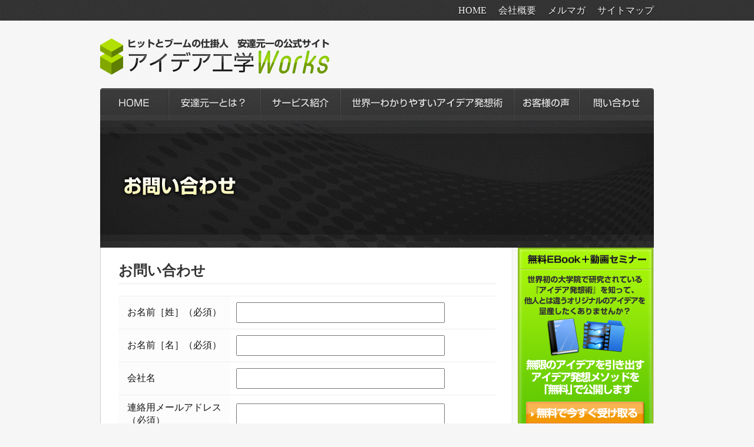

--- FILE ---
content_type: text/html
request_url: https://www.adachimotoichi.com/inq.html
body_size: 10652
content:
<!DOCTYPE html PUBLIC "-//W3C//DTD XHTML 1.0 Transitional//EN" "http://www.w3.org/TR/xhtml1/DTD/xhtml1-transitional.dtd">
<html xmlns="http://www.w3.org/1999/xhtml" dir="ltr" xml:lang="ja" lang="ja" xmlns:og="http://ogp.me/ns#" xmlns:fb="http://www.facebook.com/2008/fbml">
<head>
<meta http-equiv="Content-Type" content="text/html; charset=UTF-8" />
<title>お問い合わせ：安達元一公式サイト アイデア工学Works</title>
<meta name="Description" content="安達元一へのお問い合わせはこちらから。" />
<!-- <meta name="Keywords" content="安達元一, セレンディピティ, 藤本貴之, 東洋大学, 藤本研究室, アイデア工学, アイデアワークス, 放送作家, テレビ制作, 企画, アイデア, テレビ, 発想法, マスコミ, イベント, ブランディング, プランニング, プロモーション, 広告" /> -->

<link rel="stylesheet" href="css/style.css" type="text/css" />
<link rel="shortcut icon" href="image/favicon.ico">
<script type="text/javascript" src="http://ajax.googleapis.com/ajax/libs/jquery/1.9.1/jquery.min.js"></script>
<script type="text/javascript">
$(function(){
	$('a[href^=#]').click(function(){
		var speed = 500;
		var href= $(this).attr("href");
		var target = $(href == "#" || href == "" ? 'html' : href);
		var position = target.offset().top;
		$("html, body").animate({scrollTop:position}, speed, "swing");
		return false;
	});
});
</script>

<!-- メルマガ迷惑登録対策スクリプト -->
<script type="text/javascript">
	function validateMyForm() {
		// The field is empty, submit the form.
		if(!document.getElementById("honeypot").value) {
			return true;
		}
		 // the field has a value it's a spam bot
		else {
			return false;
		}
	}
</script>
<!-- メルマガ迷惑登録対策スクリプトここまで -->

</head>

<body>

<div id="head_link">
<div class="links">
<a href="/">HOME</a>　
<a href="company.html">会社概要</a>　
<a href="free/" target="_blank">メルマガ</a>　
<a href="sitemap.html">サイトマップ</a>
</div>
</div>

<div id="wrapper">

<div id="header">
<h1><a href="/"><img src="image/logo.png" alt="ヒットとブームの仕掛人　安達元一公式サイト アイデア工学Works" /></a></h1>
</div>


<div id="navi">
<ul>
<li><a href="/"><img src="image/navi01.png" alt="HOME" /></a></li>
<li><a href="about.html"><img src="image/navi02.png" alt="安達元一とは？" /></a></li>
<li><a href="service.html"><img src="image/navi03.png" alt="サービス紹介" /></a></li>
<li><a href="idea.html"><img src="image/navi04.png" alt="世界一わかりやすいアイデア発想法" /></a></li>
<li><a href="voice.html"><img src="image/navi05.png" alt="お客様の声" /></a></li>
<li><a href="inq.html"><img src="image/navi06.png" alt="問い合わせ" /></a></li>
</ul>
</div>

<div id="headline"><img src="image/headline_inq.jpg" alt="お問い合わせ" /></div>

<div id="container">


<!-- contents Start -->

<div id="main">

<h2>お問い合わせ</h2>

<div class="box01">

<form method="post" action="https://adachimotoichi.net/p/r/5MA6BDww" onsubmit="return validateMyForm();" enctype="multipart/form-data" id="UserItemForm" method="post" accept-charset="utf-8">
<input type="hidden" name="_method" value="POST"/>
  <table border="0" cellpadding="0" cellspacing="0" class="tbl01">
    <tbody class="txl">
      <tr>
        <th>お名前［姓］（必須）</th>
        <td><input name="data[User][name1]" id="Username1" type="text" class="f350" value=""  maxlength="20" />
          <div class="err"></div></td>
      </tr>
      <tr>
        <th>お名前［名］（必須）</th>
        <td><input name="data[User][name2]" id="Username2" type="text" class="f350" value="" maxlength="20" />
          <div class="err"></div></td>
      </tr>
      <tr>
        <th>会社名</th>
        <td><input name="data[User][company]" id="Usercompany" type="text" class="f350" value="" maxlength="20" />
          <div class="err"></div></td>
      </tr>
      <tr>
        <th>連絡用メールアドレス（必須）</th>
        <td><input name="data[User][mail]" id="Usermail" type="text" class="f350" value=""  maxlength="100" />
          <div class="err"></div></td>
      </tr>
      <tr>
        <th>電話番号(例：090-0000-0000)（必須）</th>
        <td><input name="data[User][tel]" id="Usertel" type="text" class="f350" value="" maxlength="20" />
          <span class="err"></span></td>
      </tr>
      <tr>
        <th>お問い合わせ内容 （必須）</th>
        <td><textarea name="data[User][free1]" id="Userfree1" class="ta90"></textarea>
          <div class="err"></div></td>
      </tr>
      <tr>
        <th>備考</th>
        <td><textarea name="data[User][free2]" id="Userfree2" class="ta90"></textarea>
          <div class="err"></div></td>
      </tr>
    </tbody>
  </table>
  	<!--迷惑登録対策フィールド -->
	<div style="display:none;">
  	<label>Keep this field blank</label>
  	<input type="text" name="honeypot" id="honeypot" />
	</div>
	<!-- 迷惑登録対策フィールドここまで -->
<p align="center">
<button type="submit" name="confirm" value="" class="button">確 認 す る</button>
<input type="hidden" id="server_url" value="https://adachimotoichi.net/"/>
</p>
<!-- ▼リファラ -->
<input type="hidden" name="data[User][referer_form_url]" value="" id="UserRefererFormUrl"/>
<input type="hidden" name="data[User][referer_url]" value="" id="UserRefererUrl"/>

<script type="text/javascript">
<!--
if (document.referrer.length !=0 ){
	if(document.getElementById("UserRefererUrl"))
	{
		document.getElementById("UserRefererUrl").value=document.referrer;
	}
}
if (document.getElementById("UserRefererFormUrl"))
{
	document.getElementById("UserRefererFormUrl").value=location.href;
}
//-->
</script>
<!-- ▲リファラ -->
</form>

</div>
<script src="https://adachimotoichi.net/js/validation.js"></script>

<div class="top_btm"><a href="free/" target="_blank"><img src="image/top_btm01.png" alt="無料EBook+動画セミナー" /></a></div>

</div>

<div id="side">

<div class="menu01">
<ul>
<li><a href="free/" target="_blank"><img src="image/side_mm01.png" alt="無料EBook+動画セミナー" /></a></li>
</ul>
</div>


<!-- New MyASP Form from April 2020-->
<div class="menu04">
<div id="content_form">
<form action="https://adachimotoichi.net/p/r/cKybK11d" enctype="multipart/form-data" id="UserItemForm" class="myForm" method="post" accept-charset="utf-8">
<input type="hidden" name="_method" value="POST"/>

<div class="mgn15">
	<dl class="pub_form">
	<dd><input type="text" name="data[User][mail]" id="Usermail" value="" class="formtxt" /></dd>
	</dl>
<!--迷惑登録対策フィールド -->
<div style="display:none;">
   <label>Keep this field blank</label>
   <input type="text" name="honeypot" id="honeypot" />
</div>
<!-- 迷惑登録対策フィールドここまで -->

<input type="image" src="image/side_btn01.png" name="submit" value="　今すぐダウンロード　" /></div>
<!-- ▼リファラ -->
<input type="hidden" name="data[User][referer_form_url]" value="" class="UserRefererFormUrl"/>
<input type="hidden" name="data[User][referer_url]" value="" class="UserRefererUrl"/>

<script type="text/javascript">
<!--
if (document.referrer.length !=0 ){
		if (document.getElementsByClassName("UserRefererUrl"))
		{
		var user_referer_url = document.getElementsByClassName("UserRefererUrl");
		for (var i = 0; i < user_referer_url.length; i++)
		{
				user_referer_url[i].value = document.referrer;
		}
		}
		else if (document.getElementById("UserRefererUrl"))
		{
				document.getElementById("UserRefererUrl").value = document.referrer;
		}
}


if (document.getElementsByClassName("UserRefererFormUrl"))
{
		var user_referer_form_url = document.getElementsByClassName("UserRefererFormUrl");
		for (var i = 0; i < user_referer_form_url.length; i++)
		{
				user_referer_form_url[i].value = location.href;
		}
}
else if (document.getElementById("UserRefererFormUrl"))
{
		document.getElementById("UserRefererFormUrl").value = location.href;
}
//-->
</script>
<!-- ▲リファラ -->

</form>
</div>
</div>


<!-- ^New MyASP Form from April 2020^ -->

<div class="menu03">
<ul>
<li><a href="http://www.adachimotoichi.com/tougou_kaigi/" target="_blank"><img src="image/side_idea.jpg" alt="超アイデア会議" /></a></li>
<li><a href="recommend.html"><img src="image/side_recommend.jpg" alt="各業界著名人からの推薦" /></a></li>
<li><a href="book.html"><img src="image/side_books.jpg" alt="安達元一の立ち読み専用本棚" /></a></li>
<li><a href="member/001/" target="_blank"><img src="image/side_member.png" alt="メルマガ会員用特別閲覧室" /></a></li>
</ul>
</div>

<div class="menu02">
<ul>
<li><a href="https://www.facebook.com/motoichi.adachi.3" target="_blank"><img src="image/side_icon01.gif" alt="facebook" /></a></li>
<li><a href="https://twitter.com/motoichiadachi" target="_blank"><img src="image/side_icon02.gif" alt="twitter" /></a></li>
<li><a href="http://www.youtube.com/channel/UCmCfRTGtOrP-xUeogL9XOow" target="_blank"><img src="image/side_icon03.gif" alt="Youtube" /></a></li>
</ul>
</div>

<div class="menu03">
<ul>
<li><a href="http://www.medianation.jp/" target="_blank"><img src="image/side_fujimotod.gif" alt="合同会社 藤本情報デザイン事務所" /></a></li>
<li><a href="http://www.fujimotokyo.com/" target="_blank"><img src="image/side_fujimotol.gif" alt="東洋大学総合情報学部 藤本貴之研究室" /></a></li>
</ul>
</div>

</div>

<div class="clear"></div>

</div>

<!-- contents End -->

<div id="footer_top"><a href="#"><img src="image/footer_gototop.png" alt="Back to top" /></a></div>

<div id="footer_links">
<a href="/">HOME</a>｜
<a href="about.html">安達元一とは？</a>｜
<a href="service.html">サービス紹介</a>｜
<a href="idea.html">世界一わかりやすいアイデア発想術</a>｜
<a href="voice.html">お客様の声</a>｜
<a href="inq.html">問い合わせ</a><br />
<a href="recommend.html">各業界著名人からの推薦</a>｜
<a href="http://www.adachimotoichi.com/tougou_kaigi/" target="_blank">超アイデア会議</a>｜
<a href="training.html">企業研修・講演会</a>｜
<a href="produce.html">個別プロデュース</a><br />
<a href="free/" target="_blank">無料EBook＋動画セミナー</a>｜
<a href="company.html">会社概要</a>｜
<a href="privacy.html">プライバシーポリシー・特定商取引法</a>｜
<a href="sitemap.html">サイトマップ</a>
</div>

<div id="footer">
<address>Copyright (c) adachimotoichi.com All Rights Reserved.</address>
</div>

</div>



</body>
</html>


--- FILE ---
content_type: text/css
request_url: https://www.adachimotoichi.com/css/style.css
body_size: 10623
content:
@charset "UTF-8";
/* CSS Document */

@import url("reset.css");
@import url("fonts.css");

body {
	background:#f6f6f6;
	font-family: "qMmpS Pro W3" , "Hiragino Kaku Gothic Pro", "CI", Meiryo, Osaka, "lr oSVbN", "MS PGothic", serif;
	font-size: 16px;
	line-height: 170%;
	color: #111;
}

/* add */

.button {
	position: relative;
	background-color: #DDD;
	margin:0px 0px 18px 0px;
	padding:7px 15px 4px 15px;
	text-decoration:none;
	border-radius: 4px;
	color: #111;
	-webkit-transition: none;
	transition: none;
	box-shadow: 0 3px 0 #CCC;
	text-shadow: 0 1px 1px rgba(0, 0, 0, .3);
}
.button:hover {
	background-color: #EEE;
	box-shadow: 0 3px 0 #DDD;
}
.button:active {
	top: 3px;
	box-shadow: none;
}

button.button {
	position: relative;
	background-color: #DDD;
	padding:7px 15px 7px 15px;
	text-decoration:none;
	border-radius: 4px;
	color: #111;
	-webkit-transition: none;
	transition: none;
	text-shadow: 0 1px 1px rgba(0, 0, 0, .3);
}
button.button:hover {
	background-color: #EEE;
	box-shadow: 0 3px 0 #DDD;
}
button.button:active {
	top: 3px;
	box-shadow: none;
}

#main .book {
	width:660px;
	margin:0px auto 24px 0px;
	padding:0px;
}

#main .book dl {
	float:left;
	width:150px;
	margin:0px 10px 24px 0px;
	padding:0px;
}

#main .book dt {
	width:150px;
	margin:0px 0px 5px 0px;
	padding:0px;
	text-align:center;
}

#main .book dd {
	width:150px;
	margin:0px;
	padding:0px;
	text-align:center;
	font-size:14px;
	line-height:120%;
}

#main .book dd a {
	color:#666;
	text-decoration:none;
}


#main .book dd a:hover {
	color:#68c4c4;
	text-decoration:underline;
}


#main .img_left_list {
	float:left;
	margin:5px 15px 10px 0px;
	padding:0px;
	list-style-type: none;
}

#main .img_left_list li {
	list-style-type: none;
}



/* add end*/

img {
	border:none;
}

.clear {
	clear:both;
	font-size:0px;
}

a:hover img {
	opacity:0.8;
	filter:alpha(opacity=80);
	-ms-filter: "alpha( opacity=80 )";
}

#head_link {
	width:100%;
	height:35px;
	margin:0px auto;
	padding:0px;
	background:url(../image/head_linkbg.gif) top center;
	text-shadow: 0 1px 1px rgba(0, 0, 0, .8);
}

#head_link .links {
	width:940px;
	line-height:35px;
	margin:0px auto;
	padding:0px;
	color:#f6f6f6;
	text-align:right;
}

#head_link a {
	color:#f6f6f6;
	text-decoration:none;
}


#head_link a:hover {
	color:#68c4c4;
	text-decoration:underline;
}


#wrapper {
	width:940px;
	margin:0px auto;
	padding:0px;
}

#header {
	width:940px;
	height:85px;
	margin:0px auto;
	padding:30px 0px 0px 0px;
}

#header h1 {
	width:940px;
	margin:0px;
	padding:0px;
	font-size:0px;
	text-align:left;
}

#navi {
	width:940px;
	margin:0px auto;
	padding:0px;
}

#navi ul {
	width:940px;
	margin:0px;
	padding:0px;
}

#navi li {
	display:inline;
	float:left;
	margin:0px;
	padding:0px;
	font-size:0px;
	list-style:none;
}

#headline {
	width:100%;
	margin:0px auto;
	padding:0px;
	text-align:center;
}

#container {
	width:938px;
	margin:0px auto;
	padding:0px;
	border-left:1px solid #cecece;
	border-right:1px solid #cecece;
	background:#FFF url(../image/side_bg.gif) repeat-y right;
}

#main {
	float:left;
	width:660px;
	margin:0px auto 50px 30px;
	padding:20px 0px 0px 0px;
}

#main .pan {
	width:710px;
	margin:0px auto 10px 0px;
	padding:3px 5px;
	background:#e9fafb;
	font-size:12px;
	color:#666;
}

#main .pan a {
	color:#436cba;
}

#main h2 {
	width:640px;
	line-height:39px;
	margin:0px 0px 20px 0px;
	padding:0px 0px 3px 0px;
	font-size:24px;
	color:#333;
	font-weight:bold;
	background:url(../image/ttl_line01.gif) no-repeat bottom left;
}

#main h3 {
	width:640px;
	margin:0px auto 21px 0px;
	padding:10px 0px 3px 0px;
	font-size:18px;
	color:#111;
	font-weight:bold;
	border-bottom:2px solid #CCC;
}

#main h4 {
	width:620px;
	margin:20px auto 21px 0px;
	padding:7px 10px 3px 7px;
	font-size:18px;
	font-weight:bold;
	position: relative;
	background-color: #68c4c4;
	text-decoration:none;
	border-radius: 4px;
	color: #111;
	-webkit-transition: none;
	transition: none;
	box-shadow: 0 3px 0 #288787;
	text-shadow: 0 1px 1px rgba(0, 0, 0, .3);
}


#main h5 {
	width:640px;
	margin:0px auto 20px 0px;
	padding:0px;
}



#main .box01 {
	width:640px;
	margin:0px auto 34px 0px;
	padding:0px;
}

#main .box01 p {
	margin:0px 0px 18px 0px;
	padding:0px;
}

#main .box_right {
	float:left;
	width:445px;
	margin:0px auto;
	padding:0px;
}

#main .box_right p {
	margin:0px 0px 18px 0px;
	padding:0px;
}

#main .box_left {
	float:left;
	width:445px;
	margin:0px auto;
	padding:0px;
}

#main .box_right p {
	margin:0px 0px 18px 0px;
	padding:0px;
}

#main .box01 .ul01 {
	width:620px;
	margin:20px auto 21px 0px;
	padding:10px 10px 10px 10px;
	font-size:18px;
	font-weight:bold;
	position: relative;
	background-color: #68c4c4;
	text-decoration:none;
	border-radius: 4px;
	color: #111;
	-webkit-transition: none;
	transition: none;
	box-shadow: 0 0 0 3px #288787;
	text-shadow: 0 1px 1px rgba(0, 0, 0, .3);
}

#main .box01 .ul02 {
	width:620px;
	margin:20px auto 21px 0px;
	padding:10px 10px 10px 10px;
	font-size:18px;
	font-weight:bold;
	position: relative;
	background-color: #EEE;
	text-decoration:none;
	border-radius: 4px;
	color: #111;
	-webkit-transition: none;
	transition: none;
	box-shadow: 0 0 0 3px #DDD;
	text-shadow: 0 1px 1px rgba(0, 0, 0, .3);
}

#main .box01 .ul03 ul {
	margin:0px 0px 18px 0px;
	width:610px;
	margin:20px auto 21px 0px;
	padding:24px 10px 10px 20px;
	font-size:18px;
	font-weight:bold;
	position: relative;
	background-color: #fefded;
	text-decoration:none;
	border-radius: 4px;
	color: #111;
	-webkit-transition: none;
	transition: none;
	box-shadow: 0 0 0 3px #faf8d9;
	text-shadow: 0 1px 1px rgba(0, 0, 0, .3);
}

#main .box01 .ul03 li {
	margin:0px 0px 18px 0px;
	list-style:disc inside;
}

#main .box01 li {
	margin:0px 0px 18px 0px;
	list-style:disc inside;
}

#main .box02 {
	width:640px;
	margin:0px auto 34px 0px;
	padding:20px 0px 0px 0px;
	border:5px solid #0f2656;
	background:#fefded;
}

#main .box02 .ttl_box02 {
	width:600px;
	margin:0px auto 21px auto;
	padding:10px 0px 3px 0px;
	font-size:18px;
	color:#111;
	font-weight:bold;
	border-bottom:2px solid #CCC;
}

#main .box02 p {
	width:600px;
	margin:0px auto 18px auto;
	padding:0px;
}

#main .box02 ul {
	width:560px;
	margin:0px auto 18px 50px;
	padding:20px 0px 0px 0px;
}

#main .box02 li {
	margin:0px 0px 10px 0px;
	list-style:disc;
}

#main .profile {
	width:660px;
	margin:0px auto 24px 0px;
	padding:0px;
}

#main .profile dl {
	float:left;
	width:200px;
	margin:0px 20px 20px 0px;
	padding:0px;
}

#main .profile dt {
	width:200px;
	margin:0px 0px 5px 0px;
	padding:0px;
	text-align:center;
}

#main .profile dd {
	width:200px;
	margin:0px;
	padding:0px;
	text-align:center;
}

#main .top_btm {
	width:640px;
	margin:50px auto 0px 0px;
	padding:0px;
}


#main table.tbl01 {
	width:100%;
	margin:0px auto 24px 0px;
	padding:0px;
	border-top:1px solid #EEE;
}

#main table.tbl01 th {
	width:160px;
	margin:0px auto 15px 0px;
	padding:10px 15px;
	border-bottom:1px solid #EEE;
	line-height:140%;
	background:#FCFCFC;
}

#main table.tbl01 td {
	margin:0px auto 15px 0px;
	padding:10px 10px;
	border-bottom:1px solid #EEE;
	background:#FFF;
	line-height:140%;
}

#main table.tbl02 {
	width:100%;
	margin:0px auto 0px 0px;
	padding:0px;
	border-top:1px solid #CCC;
	border-left:1px solid #CCC;
}

#main table.tbl02 th {
	margin:0px auto 15px 0px;
	padding:10px 15px;
	border-bottom:1px solid #CCC;
	border-right:1px solid #CCC;
	font-weight:bold;
	line-height:140%;
	background:#EEE;
}

#main table.tbl02 td {
	margin:0px auto 15px 0px;
	padding:10px 10px;
	border-bottom:1px solid #CCC;
	border-right:1px solid #CCC;
	background:#FFF;
	line-height:140%;
}


div#main input.f150 {
	width:130px;
	height:31px;
	margin:0px;
	padding:0px 10px;
	font-size:14px;
	color:#333;
	text-align:left;
}

div#main input.f350 {
	width:330px;
	height:31px;
	margin:0px;
	padding:0px 10px;
	font-size:14px;
	color:#333;
	text-align:left;
}

div#main textarea.ta90 {
	width:90%;
	height:100px;
	margin:0px;
	padding:10px 10px;
	font-size:14px;
	color:#333;
	text-align:left;
}

div#main .img_left {
	float:left;
	margin:5px 15px 10px 0px;
	padding:0px;
}

div#main .img_name {
	float:left;
	margin:0px 10px 15px 0px;
	padding:12px 0px 0px 0px;
	text-align:right;
}

div#main .img_right {
	display:inline;
	float:right;
	margin:0px 20px 10px 0px;
	padding:0px;
}

#side {
	float:right;
	width:230px;
	margin:0px 0px 20px 0px;
	padding:0px 0px 0px 10px;
}

#side .menu_bnr01 {
	width:267px;
	margin:0px auto 24px auto;
	padding:0px;
}

#side .menu01 {
	width:230px;
	margin:0px auto 10px auto;
	padding:0px;
}

#side .menu01 ul {
	width:230px;
	margin:0px auto 5px auto;
	padding:0px;
}

#side .menu01 li {
	width:230px;
	margin:0px auto 5px auto;
	padding:0px;
	list-style:none;
	text-align:center;
}

#side .menu02 {
	width:230px;
	margin:0px auto 10px 0px;
	padding:0px;
}

#side .menu02 ul {
	width:215px;
	height:60px;
	margin:0px auto 0px auto;
	padding:0px 0px 0px 15px;
}

#side .menu02 li {
	float:left;
	width:60px;
	margin:0px 10px 0px 0px;
	padding:0px;
	list-style:none;
}

#side .menu03 {
	width:230px;
	margin:0px auto 24px auto;
	padding:0px;
}

#side .menu03 ul {
	width:230px;
	margin:0px auto 5px auto;
	padding:0px;
}

#side .menu03 li {
	width:230px;
	margin:0px auto 0px auto;
	padding:0px;
	font-size:0px;
	list-style:none;
	text-align:center;
}

#side .menu04 {
	width:230px;
	margin:0px auto 24px auto;
	padding:75px 0px 10px 0px;
	text-align:center;
	background:url(../image/side_mm02.png) no-repeat top center;
}

#side .menu04 input.formtxt {
	background:#fff799;
	width:176px;
	margin:0px auto 10px auto;
	padding:5px 10px;
	border:3px solid #f8b551;
	font-size:16px;
	font-weight:bold;
}

#footer_top {
	width:900px;
	height:30px;
	margin:0px auto;
	padding:20px 20px;
	color:#CCC;
	text-align:right;
	background:url(../image/footer_top.png) repeat-x bottom center;
}

#footer_links {
	width:100%;
	margin:0px auto;
	padding:20px 0px 20px 0px;
	color:#f6f6f6;
	text-align:center;
	font-size:12px;
	background:url(../image/footer_linksbg.png) no-repeat bottom center;
}

#footer_links a {
	color:#f6f6f6;
	text-decoration:none;
}

#footer_links a:hover {
	color:#68c4c4;
	text-decoration:underline;
}

#footer {
	width:100%;
	line-height:50px;
	margin:0px;
	padding:0px;
	text-align:center;
}

#footer address {
	font-size:12px;
	font-style:normal;
	color:#CCC;
}

.font_frame01 {
	width:700px;
	margin:0px 0px 18px 0px;
	padding:5px 9px;
	font-size:18px;
	font-weight:bold;
	color:#F00;
	border:1px solid #F00;
}

.font_red18bold {
	font-size:18px;
	font-weight:bold;
	color:#F00;
}

.his {
	color:#F00;
}


.font_black18bold {
	font-size:18px;
	font-weight:bold;
	color:#000;
}

.font_16 {
	font-size: 16px;
}

--- FILE ---
content_type: text/css
request_url: https://www.adachimotoichi.com/css/reset.css
body_size: 835
content:
@charset "utf-8";

/*
Copyright (c) 2009, Yahoo! Inc. All rights reserved.
Code licensed under the BSD License:
http://developer.yahoo.net/yui/license.txt
version: 3.0.0
build: 1549
*/

html{
color:#000;
}

body,div,dl,dt,dd,ul,ol,li,h1,h2,h3,h4,h5,h6,pre,code,form,fieldset,legend,input,textarea,p,blockquote,th,td{
margin:0;padding:0;
}

table{
border-collapse:collapse;border-spacing:0;
}

fieldset,img{
border:0;
}

address,caption,cite,code,dfn,em,th,var{
font-style:normal;font-weight:normal;
}

li{
list-style:none;
}

caption,th{
text-align:left;
}

h1,h2,h3,h4,h5,h6{
font-size:100%;font-weight:normal;
}

q:before,q:after{
content:'';
}

abbr,acronym{
border:0;font-variant:normal;
}

sup{
vertical-align:text-top;
}

sub{
vertical-align:text-bottom;
}

input,textarea,select{
font-family:inherit;font-size:inherit;font-weight:inherit;
}

input,textarea,select{
*font-size:100%;
}

legend{
color:#000;
}



--- FILE ---
content_type: text/css
request_url: https://www.adachimotoichi.com/css/fonts.css
body_size: 1063
content:
@charset "UTF-8";
/* CSS Document */

.font_ul {
	text-decoration:underline;
}

.font_ulb {
	text-decoration:underline;
	font-weight:bold;
}

.font_12 {
	font-size:12px;
}

.font_14 {
	font-size:14px;
}

.font_ul18 {
	font-size:18px;
	font-weight:bold;
	text-decoration:underline;
}

.font_18b {
	font-size:18px;
	font-weight:bold;
}

.font_24b {
	font-size:24px;
	font-weight:bold;
}

.font_28b {
	font-size:28px;
	font-weight:bold;
}

.font_red18 {
	font-size:18px;
	font-weight:bold;
	color:#C00;
}

.font_red18ul {
	font-size:18px;
	font-weight:bold;
	color:#C00;
	text-decoration:underline;
}

.font_red16ul {
	font-size:16px;
	font-weight:bold;
	color:#C00;
	text-decoration:underline;
}

.font_red16 {
	font-size:16px;
	font-weight:bold;
	color:#C00;
}

.font_red24 {
	font-size:24px;
	font-weight:bold;
	color:#C00;
}

.font_red24ul {
	font-size:24px;
	font-weight:bold;
	color:#C00;
	text-decoration:underline;
}

.font_marker {
	background:url(../image/font_boeder01.jpg) repeat-x bottom;
}

.font_markerb {
	background:#FF0;
	font-weight:bold;
}

.font_markerbul {
	background:#FF0;
	font-weight:bold;
	text-decoration:underline;
}